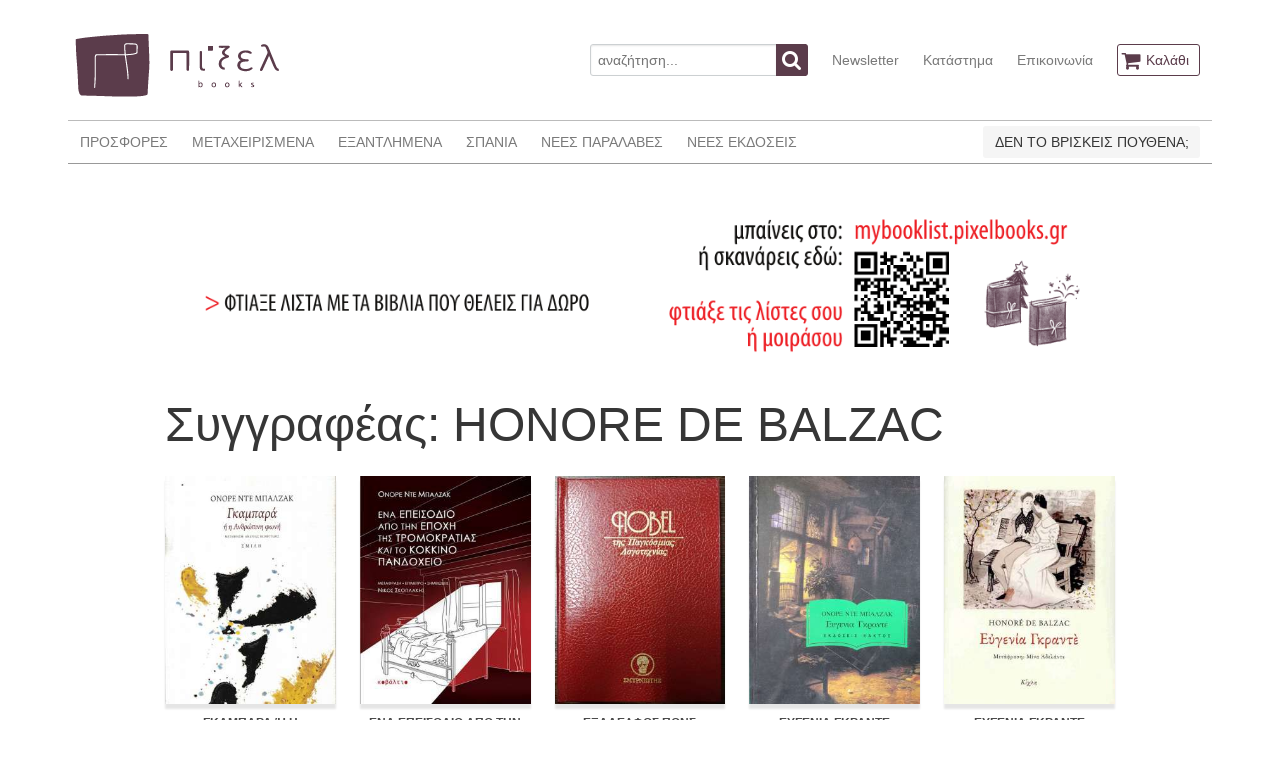

--- FILE ---
content_type: text/html; charset=UTF-8
request_url: https://www.pixelbooks.gr/author/nte-mpalzak-onore
body_size: 5280
content:
<!DOCTYPE html>
<html lang="en">
<head>
    <meta charset="utf-8">
    <meta http-equiv="X-UA-Compatible" content="IE=edge">
    <meta name="viewport" content="width=device-width, initial-scale=1">

    <title>Συγγραφέας: HONORE DE BALZAC
 - πίξελbooks</title>

    <!-- Styles -->
    <link rel="stylesheet" href="/css/app.1d54b48e0d85a6cf9d022a542b53c207.css">
    <link rel="stylesheet" href="/css/all.62c0bcf93a8ef5e8c2fd3307e61b89c3.css">


        <script>(function(i,s,o,g,r,a,m){i['GoogleAnalyticsObject']=r;i[r]=i[r]||function(){(i[r].q=i[r].q||[]).push(arguments)},i[r].l=1*new Date();a=s.createElement(o),m=s.getElementsByTagName(o)[0];a.async=1;a.src=g;m.parentNode.insertBefore(a,m)})(window,document,'script','//www.google-analytics.com/analytics.js','ga');ga('create', 'UA-11896006-25', 'auto', 't0');ga('set', 'anonymizeIp', true);ga('send', 'pageview');</script>
    <script>
        !function(f,b,e,v,n,t,s){if(f.fbq)return;n=f.fbq=function(){n.callMethod?
            n.callMethod.apply(n,arguments):n.queue.push(arguments)};if(!f._fbq)f._fbq=n;
            n.push=n;n.loaded=!0;n.version='2.0';n.queue=[];t=b.createElement(e);t.async=!0;
            t.src=v;s=b.getElementsByTagName(e)[0];s.parentNode.insertBefore(t,s)}(window,
            document,'script','https://connect.facebook.net/en_US/fbevents.js');
        fbq('init', '143375806391687'); // Insert your pixel ID here.
        fbq('track', 'PageView');
    </script>
    <noscript>
        <img height="1" width="1" style="display:none" src="https://www.facebook.com/tr?id=143375806391687&ev=PageView&noscript=1"/>
    </noscript>
</head>
<body id="app-layout">
<div class="container">
    <nav class="nav nav-header">
        <div class="nav-left-disabled">
            <a class="nav-item is-brand" href="https://www.pixelbooks.gr">
                <img src="/images/logo.png" alt="πίξελbooks logo">
            </a>
        </div>

        <div class="nav-right">
            <div class="nav-item">
                <form action="https://www.pixelbooks.gr/search" method="get">
                    <div class="field has-addons">
                        <p class="control">
                            <input name="query" class="input" type="text" placeholder="αναζήτηση...">
                        </p>
                        <p class="control">
                            <button class="button is-info">
                                <span class="icon">
                                  <i class="fa fa-search"></i>
                                </span>
                            </button>
                        </p>
                    </div>
                </form>
            </div>
            <a class="nav-item is-hidden-mobile" href="https://www.pixelbooks.gr/newsletter">
                Newsletter
            </a>
            <a class="nav-item is-hidden-mobile" href="https://www.pixelbooks.gr/shop">
                Κατάστημα
            </a>
            <a class="nav-item is-hidden-mobile" href="https://www.pixelbooks.gr/contact">
                Επικοινωνία
            </a>
            <span class="nav-item">
              <a class="button is-info is-outlined" href="https://www.pixelbooks.gr/cart">
                <span class="icon">
                  <i class="fa fa-shopping-cart"></i>
                </span>
                <span class="is-hidden-mobile">
                    Καλάθι
                                    </span>
              </a>
            </span>
        </div>
    </nav>
</div>
    <div class="container">
    <nav class="nav nav-main">
        <span class="nav-toggle">
            <span></span>
            <span></span>
            <span></span>
        </span>

        <div class="nav-left nav-menu">
            <a class="nav-item" href="https://www.pixelbooks.gr/offers">
                ΠΡΟΣΦΟΡΕΣ
            </a>
            <a class="nav-item" href="https://www.pixelbooks.gr/used">
                ΜΕΤΑΧΕΙΡΙΣΜΕΝΑ
            </a>
            <a class="nav-item" href="https://www.pixelbooks.gr/out-of-print">
                ΕΞΑΝΤΛΗΜΕΝΑ
            </a>
            <a class="nav-item" href="https://www.pixelbooks.gr/rare">
                ΣΠΑΝΙΑ
            </a>
            <a class="nav-item" href="https://www.pixelbooks.gr/latest">
                ΝΕΕΣ ΠΑΡΑΛΑΒΕΣ
            </a>
            <a class="nav-item" href="https://www.pixelbooks.gr/new">
                ΝΕΕΣ ΕΚΔΟΣΕΙΣ
            </a>
            <a class="nav-item is-hidden-tablet" href="https://www.pixelbooks.gr/newsletter">
                NEWSLETTER
            </a>
            <a class="nav-item is-hidden-tablet" href="https://www.pixelbooks.gr/shop">
                ΚΑΤΑΣΤΗΜΑ
            </a>
            <a class="nav-item is-hidden-tablet" href="https://www.pixelbooks.gr/contact">
                ΕΠΙΚΟΙΝΩΝΙΑ
            </a>
        </div>

        <div class="nav-right" style="max-width:350px;">
            <div class="nav-item">
                <a class="button is-light" href="https://mybooklist.pixelbooks.gr/eisodos" target="_blank">
                    ΔΕΝ ΤΟ ΒΡΙΣΚΕΙΣ ΠΟΥΘΕΝΑ;
                </a>
            </div>
        </div>
    </nav>
            <div style="padding: 35px 0 0px;margin-bottom: -40px;">
        <div class="columns is-multiline is-mobile">
            <div class="column is-1"></div>
            <div class="column is-10">
                <div class="x">
                    <div class="columns is-multiline">
                        <div class="column is-12">
                            <a href="https://mybooklist.pixelbooks.gr" target="_blank"><img src="https://www.pixelbooks.gr/images/MYBOOKLIST-WEBSITE-BANNER.gif"></a>
                        </div>
                    </div>
                </div>
            </div>
            <div class="column is-1"></div>
        </div>
    </div>
    </div>
    <div class="container content-container books">
        <div class="columns is-multiline is-mobile">
            <div class="column is-1"></div>
            <div class="column is-10">
                <div class="title-level level">
                    <div class="level-left">
                        <div class="level-item">
                            <h1 class="title is-1 is-centered">Συγγραφέας: HONORE DE BALZAC</h1>
                        </div>
                    </div>
                                    </div>

                <div class="columns is-multiline is-mobile">
                                            <div class="column book is-6-mobile is-3-tablet is-one-fifth-desktop">
    <div>
        <figure class="image has-shadow">
            <a href="https://www.pixelbooks.gr/book/gkampara-i-i-anthropini-foni">
                                    <img src="https://www.pixelbooks.gr/img/medium/covers/gkampara-i-i-anthropini-foni-44666cover.jpg">
                            </a>
        </figure>
    </div>
    <div class="details">
        <p class="book-title"><a href="https://www.pixelbooks.gr/book/gkampara-i-i-anthropini-foni">ΓΚΑΜΠΑΡΑ Ή Η ΑΝΘΡΩΠΙΝΗ ΦΩΝΗ</a></p>
        <p class="book-author"><a href="https://www.pixelbooks.gr/author/nte-mpalzak-onore">HONORE DE BALZAC</a></p>
        <p class="book-publisher"><a href="https://www.pixelbooks.gr/publisher/smili">ΣΜΙΛΗ</a></p>
        <p class="book-price">7.00&euro;</p>
                    <div class="add-to-cart-container">
                <button class="button button-add-to-cart is-info is-centered" data-id="44666">
                                <span class="icon">
                                    <i class="fa fa-shopping-cart"></i>
                                </span>
                </button>
            </div>
            </div>
</div>                                            <div class="column book is-6-mobile is-3-tablet is-one-fifth-desktop">
    <div>
        <figure class="image has-shadow">
            <a href="https://www.pixelbooks.gr/book/ena-episodio-apo-tin-epochi-tis-tromokratias-kai-to-kokkino-pandochio">
                                    <img src="https://www.pixelbooks.gr/img/medium/covers/ena-episodio-apo-tin-epochi-tis-tromokratias-kai-to-kokkino-pandochio-15853cover.jpg">
                            </a>
        </figure>
    </div>
    <div class="details">
        <p class="book-title"><a href="https://www.pixelbooks.gr/book/ena-episodio-apo-tin-epochi-tis-tromokratias-kai-to-kokkino-pandochio">ΕΝΑ ΕΠΕΙΣΟΔΙΟ ΑΠΟ ΤΗΝ ΕΠΟΧΗ ΤΗΣ ΤΡΟΜΟΚΡΑΤΙΑΣ ΚΑΙ ΤΟ ΚΟΚΚΙΝΟ ΠΑΝΔΟΧΕΙΟ</a></p>
        <p class="book-author"><a href="https://www.pixelbooks.gr/author/nte-mpalzak-onore">HONORE DE BALZAC</a></p>
        <p class="book-publisher"><a href="https://www.pixelbooks.gr/publisher/kovaltio">ΚΟΒΑΛΤΙΟ</a></p>
        <p class="book-price">9.28&euro;</p>
                    <div class="add-to-cart-container">
                <button class="button button-add-to-cart is-info is-centered" data-id="15853">
                                <span class="icon">
                                    <i class="fa fa-shopping-cart"></i>
                                </span>
                </button>
            </div>
            </div>
</div>                                            <div class="column book is-6-mobile is-3-tablet is-one-fifth-desktop">
    <div>
        <figure class="image has-shadow">
            <a href="https://www.pixelbooks.gr/book/exadelfos-pons">
                                    <img src="https://www.pixelbooks.gr/img/medium/covers/exadelfos-pons-46360cover.jpg">
                            </a>
        </figure>
    </div>
    <div class="details">
        <p class="book-title"><a href="https://www.pixelbooks.gr/book/exadelfos-pons">ΕΞΑΔΕΛΦΟΣ ΠΟΝΣ</a></p>
        <p class="book-author"><a href="https://www.pixelbooks.gr/author/nte-mpalzak-onore">HONORE DE BALZAC</a></p>
        <p class="book-publisher"><a href="https://www.pixelbooks.gr/publisher/smirniotis">ΣΜΥΡΝΙΩΤΗΣ</a></p>
        <p class="book-price">5.00&euro;</p>
                    <div class="add-to-cart-container">
                <button class="button button-add-to-cart is-info is-centered" data-id="46360">
                                <span class="icon">
                                    <i class="fa fa-shopping-cart"></i>
                                </span>
                </button>
            </div>
            </div>
</div>                                            <div class="column book is-6-mobile is-3-tablet is-one-fifth-desktop">
    <div>
        <figure class="image has-shadow">
            <a href="https://www.pixelbooks.gr/book/eugenia-gkrante-3">
                                    <img src="https://www.pixelbooks.gr/img/medium/covers/eugenia-gkrante-3-19131cover.jpg">
                            </a>
        </figure>
    </div>
    <div class="details">
        <p class="book-title"><a href="https://www.pixelbooks.gr/book/eugenia-gkrante-3">ΕΥΓΕΝΙΑ ΓΚΡΑΝΤΕ</a></p>
        <p class="book-author"><a href="https://www.pixelbooks.gr/author/nte-mpalzak-onore">HONORE DE BALZAC</a></p>
        <p class="book-publisher"><a href="https://www.pixelbooks.gr/publisher/kaktos">ΚΑΚΤΟΣ</a></p>
        <p class="book-price">8.27&euro;</p>
                    <div class="add-to-cart-container">
                <button class="button button-add-to-cart is-info is-centered" data-id="19131">
                                <span class="icon">
                                    <i class="fa fa-shopping-cart"></i>
                                </span>
                </button>
            </div>
            </div>
</div>                                            <div class="column book is-6-mobile is-3-tablet is-one-fifth-desktop">
    <div>
        <figure class="image has-shadow">
            <a href="https://www.pixelbooks.gr/book/eugenia-gkrante-5">
                                    <img src="https://www.pixelbooks.gr/img/medium/covers/eugenia-gkrante-5-45010cover.jpg">
                            </a>
        </figure>
    </div>
    <div class="details">
        <p class="book-title"><a href="https://www.pixelbooks.gr/book/eugenia-gkrante-5">ΕΥΓΕΝΙΑ ΓΚΡΑΝΤΕ</a></p>
        <p class="book-author"><a href="https://www.pixelbooks.gr/author/nte-mpalzak-onore">HONORE DE BALZAC</a></p>
        <p class="book-publisher"><a href="https://www.pixelbooks.gr/publisher/kichli">ΚΙΧΛΗ</a></p>
        <p class="book-price">12.60&euro;</p>
                    <div class="add-to-cart-container">
                <button class="button button-add-to-cart is-info is-centered" data-id="45010">
                                <span class="icon">
                                    <i class="fa fa-shopping-cart"></i>
                                </span>
                </button>
            </div>
            </div>
</div>                                            <div class="column book is-6-mobile is-3-tablet is-one-fifth-desktop">
    <div>
        <figure class="image has-shadow">
            <a href="https://www.pixelbooks.gr/book/eugenia-gkrante-4">
                                    <img src="https://www.pixelbooks.gr/img/medium/covers/eugenia-gkrante-4-20966cover.jpg">
                            </a>
        </figure>
    </div>
    <div class="details">
        <p class="book-title"><a href="https://www.pixelbooks.gr/book/eugenia-gkrante-4">ΕΥΓΕΝΙΑ ΓΚΡΑΝΤΕ</a></p>
        <p class="book-author"><a href="https://www.pixelbooks.gr/author/nte-mpalzak-onore">HONORE DE BALZAC</a></p>
        <p class="book-publisher"><a href="https://www.pixelbooks.gr/publisher/themelio">ΘΕΜΕΛΙΟ</a></p>
        <p class="book-price">8.90&euro;</p>
                    <div class="add-to-cart-container">
                <button class="button button-add-to-cart is-info is-centered" data-id="20966">
                                <span class="icon">
                                    <i class="fa fa-shopping-cart"></i>
                                </span>
                </button>
            </div>
            </div>
</div>                                            <div class="column book is-6-mobile is-3-tablet is-one-fifth-desktop">
    <div>
        <figure class="image has-shadow">
            <a href="https://www.pixelbooks.gr/book/i-exadelfi-mpeti">
                                    <img src="https://www.pixelbooks.gr/img/medium/covers/i-exadelfi-mpeti-57832cover.jpg">
                            </a>
        </figure>
    </div>
    <div class="details">
        <p class="book-title"><a href="https://www.pixelbooks.gr/book/i-exadelfi-mpeti">Η ΕΞΑΔΕΛΦΗ ΜΠΕΤΗ</a></p>
        <p class="book-author"><a href="https://www.pixelbooks.gr/author/nte-mpalzak-onore">HONORE DE BALZAC</a></p>
        <p class="book-publisher"><a href="https://www.pixelbooks.gr/publisher/kipseli">ΚΥΨΕΛΗ</a></p>
        <p class="book-price">9.00&euro;</p>
                    <div class="add-to-cart-container">
                <button class="button button-add-to-cart is-info is-centered" data-id="57832">
                                <span class="icon">
                                    <i class="fa fa-shopping-cart"></i>
                                </span>
                </button>
            </div>
            </div>
</div>                                            <div class="column book is-6-mobile is-3-tablet is-one-fifth-desktop">
    <div>
        <figure class="image has-shadow">
            <a href="https://www.pixelbooks.gr/book/i-exaderfi-mpeti-ditomo">
                                    <img src="https://www.pixelbooks.gr/img/medium/covers/i-exaderfi-mpeti-ditomo-55706cover.jpg">
                            </a>
        </figure>
    </div>
    <div class="details">
        <p class="book-title"><a href="https://www.pixelbooks.gr/book/i-exaderfi-mpeti-ditomo">Η ΕΞΑΔΕΡΦΗ ΜΠΕΤΥ - ΔΙΤΟΜΟ</a></p>
        <p class="book-author"><a href="https://www.pixelbooks.gr/author/nte-mpalzak-onore">HONORE DE BALZAC</a></p>
        <p class="book-publisher"><a href="https://www.pixelbooks.gr/publisher/de-agostini">DE AGOSTINI</a></p>
        <p class="book-price">6.00&euro;</p>
                    <div class="add-to-cart-container">
                <button class="button button-add-to-cart is-info is-centered" data-id="55706">
                                <span class="icon">
                                    <i class="fa fa-shopping-cart"></i>
                                </span>
                </button>
            </div>
            </div>
</div>                                            <div class="column book is-6-mobile is-3-tablet is-one-fifth-desktop">
    <div>
        <figure class="image has-shadow">
            <a href="https://www.pixelbooks.gr/book/i-programmeni">
                                    <img src="https://www.pixelbooks.gr/img/medium/covers/i-programmeni-16918cover.jpg">
                            </a>
        </figure>
    </div>
    <div class="details">
        <p class="book-title"><a href="https://www.pixelbooks.gr/book/i-programmeni">ΟΙ ΠΡΟΓΡΑΜΜΕΝΟΙ</a></p>
        <p class="book-author"><a href="https://www.pixelbooks.gr/author/nte-mpalzak-onore">HONORE DE BALZAC</a></p>
        <p class="book-publisher"><a href="https://www.pixelbooks.gr/publisher/sigchroni-epochi">ΣΥΓΧΡΟΝΗ ΕΠΟΧΗ</a></p>
        <p class="book-price">4.20&euro;</p>
                    <div class="add-to-cart-container">
                <button class="button button-add-to-cart is-info is-centered" data-id="16918">
                                <span class="icon">
                                    <i class="fa fa-shopping-cart"></i>
                                </span>
                </button>
            </div>
            </div>
</div>                                            <div class="column book is-6-mobile is-3-tablet is-one-fifth-desktop">
    <div>
        <figure class="image has-shadow">
            <a href="https://www.pixelbooks.gr/book/i-souani">
                                    <img src="/images/default.jpg">
                            </a>
        </figure>
    </div>
    <div class="details">
        <p class="book-title"><a href="https://www.pixelbooks.gr/book/i-souani">ΟΙ ΣΟΥΑΝΟΙ</a></p>
        <p class="book-author"><a href="https://www.pixelbooks.gr/author/nte-mpalzak-onore">HONORE DE BALZAC</a></p>
        <p class="book-publisher"><a href="https://www.pixelbooks.gr/publisher/iridanos">ΗΡΙΔΑΝΟΣ</a></p>
        <p class="book-price">8.00&euro;</p>
                    <div class="add-to-cart-container">
                <button class="button button-add-to-cart is-info is-centered" data-id="59857">
                                <span class="icon">
                                    <i class="fa fa-shopping-cart"></i>
                                </span>
                </button>
            </div>
            </div>
</div>                                            <div class="column book is-6-mobile is-3-tablet is-one-fifth-desktop">
    <div>
        <figure class="image has-shadow">
            <a href="https://www.pixelbooks.gr/book/oursoula-miroue">
                                    <img src="https://www.pixelbooks.gr/img/medium/covers/oursoula-miroue-16850cover.jpg">
                            </a>
        </figure>
    </div>
    <div class="details">
        <p class="book-title"><a href="https://www.pixelbooks.gr/book/oursoula-miroue">ΟΥΡΣΟΥΛΑ ΜΙΡΟΥΕ</a></p>
        <p class="book-author"><a href="https://www.pixelbooks.gr/author/nte-mpalzak-onore">HONORE DE BALZAC</a></p>
        <p class="book-publisher"><a href="https://www.pixelbooks.gr/publisher/sigchroni-epochi">ΣΥΓΧΡΟΝΗ ΕΠΟΧΗ</a></p>
        <p class="book-price">8.40&euro;</p>
                    <div class="add-to-cart-container">
                <button class="button button-add-to-cart is-info is-centered" data-id="16850">
                                <span class="icon">
                                    <i class="fa fa-shopping-cart"></i>
                                </span>
                </button>
            </div>
            </div>
</div>                                            <div class="column book is-6-mobile is-3-tablet is-one-fifth-desktop">
    <div>
        <figure class="image has-shadow">
            <a href="https://www.pixelbooks.gr/book/serafita">
                                    <img src="https://www.pixelbooks.gr/img/medium/covers/serafita-36623cover.jpg">
                            </a>
        </figure>
    </div>
    <div class="details">
        <p class="book-title"><a href="https://www.pixelbooks.gr/book/serafita">ΣΕΡΑΦΙΤΑ</a></p>
        <p class="book-author"><a href="https://www.pixelbooks.gr/author/nte-mpalzak-onore">HONORE DE BALZAC</a></p>
        <p class="book-publisher"><a href="https://www.pixelbooks.gr/publisher/pemptousia">ΠΕΜΠΤΟΥΣΙΑ</a></p>
        <p class="book-price">11.50&euro;</p>
                    <div class="add-to-cart-container">
                <button class="button button-add-to-cart is-info is-centered" data-id="36623">
                                <span class="icon">
                                    <i class="fa fa-shopping-cart"></i>
                                </span>
                </button>
            </div>
            </div>
</div>                                            <div class="column book is-6-mobile is-3-tablet is-one-fifth-desktop">
    <div>
        <figure class="image has-shadow">
            <a href="https://www.pixelbooks.gr/book/sintagmatarchis-samper-1">
                                    <img src="https://www.pixelbooks.gr/img/medium/covers/sintagmatarchis-samper-1-23569cover.jpg">
                            </a>
        </figure>
    </div>
    <div class="details">
        <p class="book-title"><a href="https://www.pixelbooks.gr/book/sintagmatarchis-samper-1">ΣΥΝΤΑΓΜΑΤΑΡΧΗΣ ΣΑΜΠΕΡ</a></p>
        <p class="book-author"><a href="https://www.pixelbooks.gr/author/nte-mpalzak-onore">HONORE DE BALZAC</a></p>
        <p class="book-publisher"><a href="https://www.pixelbooks.gr/publisher/enastron">ΕΝΑΣΤΡΟΝ</a></p>
        <p class="book-price">6.97&euro;</p>
                    <div class="add-to-cart-container">
                <button class="button button-add-to-cart is-info is-centered" data-id="23569">
                                <span class="icon">
                                    <i class="fa fa-shopping-cart"></i>
                                </span>
                </button>
            </div>
            </div>
</div>                                            <div class="column book is-6-mobile is-3-tablet is-one-fifth-desktop">
    <div>
        <figure class="image has-shadow">
            <a href="https://www.pixelbooks.gr/book/to-agnosto-aristourgima-2">
                                    <img src="https://www.pixelbooks.gr/img/medium/covers/to-agnosto-aristourgima-2-46065cover.jpg">
                            </a>
        </figure>
    </div>
    <div class="details">
        <p class="book-title"><a href="https://www.pixelbooks.gr/book/to-agnosto-aristourgima-2">ΤΟ ΑΓΝΩΣΤΟ ΑΡΙΣΤΟΥΡΓΗΜΑ</a></p>
        <p class="book-author"><a href="https://www.pixelbooks.gr/author/nte-mpalzak-onore">HONORE DE BALZAC</a></p>
        <p class="book-publisher"><a href="https://www.pixelbooks.gr/publisher/agra">ΑΓΡΑ</a></p>
        <p class="book-price">7.34&euro;</p>
                    <div class="add-to-cart-container">
                <button class="button button-add-to-cart is-info is-centered" data-id="46065">
                                <span class="icon">
                                    <i class="fa fa-shopping-cart"></i>
                                </span>
                </button>
            </div>
            </div>
</div>                                            <div class="column book is-6-mobile is-3-tablet is-one-fifth-desktop">
    <div>
        <figure class="image has-shadow">
            <a href="https://www.pixelbooks.gr/book/to-katarameno-paidi-1">
                                    <img src="https://www.pixelbooks.gr/img/medium/covers/to-katarameno-paidi-1-59178cover.jpg">
                            </a>
        </figure>
    </div>
    <div class="details">
        <p class="book-title"><a href="https://www.pixelbooks.gr/book/to-katarameno-paidi-1">ΤΟ ΚΑΤΑΡΑΜΕΝΟ ΠΑΙΔΙ</a></p>
        <p class="book-author"><a href="https://www.pixelbooks.gr/author/nte-mpalzak-onore">HONORE DE BALZAC</a></p>
        <p class="book-publisher"><a href="https://www.pixelbooks.gr/publisher/kedros">ΚΕΔΡΟΣ</a></p>
        <p class="book-price">7.00&euro;</p>
                    <div class="add-to-cart-container">
                <button class="button button-add-to-cart is-info is-centered" data-id="59178">
                                <span class="icon">
                                    <i class="fa fa-shopping-cart"></i>
                                </span>
                </button>
            </div>
            </div>
</div>                                            <div class="column book is-6-mobile is-3-tablet is-one-fifth-desktop">
    <div>
        <figure class="image has-shadow">
            <a href="https://www.pixelbooks.gr/book/to-katarameno-paidi">
                                    <img src="https://www.pixelbooks.gr/img/medium/covers/to-katarameno-paidi-58741cover.jpg">
                            </a>
        </figure>
    </div>
    <div class="details">
        <p class="book-title"><a href="https://www.pixelbooks.gr/book/to-katarameno-paidi">ΤΟ ΚΑΤΑΡΑΜΕΝΟ ΠΑΙΔΙ</a></p>
        <p class="book-author"><a href="https://www.pixelbooks.gr/author/nte-mpalzak-onore">HONORE DE BALZAC</a></p>
        <p class="book-publisher"><a href="https://www.pixelbooks.gr/publisher/kedros">ΚΕΔΡΟΣ</a></p>
        <p class="book-price">10.80&euro;</p>
                    <div class="add-to-cart-container">
                <button class="button button-add-to-cart is-info is-centered" data-id="58741">
                                <span class="icon">
                                    <i class="fa fa-shopping-cart"></i>
                                </span>
                </button>
            </div>
            </div>
</div>                                    </div>
                                    
                            </div>
            <div class="column is-1"></div>
        </div>
        <p class="has-text-centered">
            <select name="category"
                     id="category"
                     onChange="window.location.href='/category/'+this.value">
        <option value="#">Επιλέξτε Κατηγορία...</option>
                    <option value="allilografia">ΑΛΛΗΛΟΓΡΑΦΙΑ</option>
                    <option value="anthologio">ΑΝΘΟΛΟΓΙΟ</option>
                    <option value="apomnimoneumata">ΑΠΟΜΝΗΜΟΝΕΥΜΑΤΑ</option>
                    <option value="arthra">ΑΡΘΡΑ</option>
                    <option value="archaia-grammatia">ΑΡΧΑΙΑ ΓΡΑΜΜΑΤΕΙΑ</option>
                    <option value="archaiologia">ΑΡΧΑΙΟΛΟΓΙΑ</option>
                    <option value="architektoniki">ΑΡΧΙΤΕΚΤΟΝΙΚΗ</option>
                    <option value="astinomiko">ΑΣΤΥΝΟΜΙΚΟ</option>
                    <option value="autoviografia">ΑΥΤΟΒΙΟΓΡΑΦΙΑ</option>
                    <option value="vivliografia">ΒΙΒΛΙΟΓΡΑΦΙΑ</option>
                    <option value="viografia">ΒΙΟΓΡΑΦΙΑ</option>
                    <option value="glossologia">ΓΛΩΣΣΟΛΟΓΙΑ</option>
                    <option value="diafora">ΔΙΑΦΟΡΑ</option>
                    <option value="diigimata">ΔΙΗΓΗΜΑΤΑ</option>
                    <option value="dokimia">ΔΟΚΙΜΙΑ</option>
                    <option value="dokimio">ΔΟΚΙΜΙΟ</option>
                    <option value="dokimo">ΔΟΚΙΜΟ</option>
                    <option value="ikastika">ΕΙΚΑΣΤΙΚΑ</option>
                    <option value="ikonografimeni-pezografia">ΕΙΚΟΝΟΓΡΑΦΗΜΕΝΗ ΠΕΖΟΓΡΑΦΙΑ</option>
                    <option value="ekpaideusi">ΕΚΠΑΙΔΕΥΣΗ</option>
                    <option value="epistimi">ΕΠΙΣΤΗΜΗ</option>
                    <option value="epistoles">ΕΠΙΣΤΟΛΕΣ</option>
                    <option value="epistoli">ΕΠΙΣΤΟΛΗ</option>
                    <option value="epistoliko">ΕΠΙΣΤΟΛΙΚΟ</option>
                    <option value="erotiki">ΕΡΩΤΙΚΗ</option>
                    <option value="erotiki-pezografia">ΕΡΩΤΙΚΗ ΠΕΖΟΓΡΑΦΙΑ</option>
                    <option value="erotiko">ΕΡΩΤΙΚΟ</option>
                    <option value="imerologio">ΗΜΕΡΟΛΟΓΙΟ</option>
                    <option value="theatro">ΘΕΑΤΡΟ</option>
                    <option value="thriskia">ΘΡΗΣΚΕΙΑ</option>
                    <option value="istoria">ΙΣΤΟΡΙΑ</option>
                    <option value="istoriki-meleti">ΙΣΤΟΡΙΚΗ ΜΕΛΕΤΗ</option>
                    <option value="istoriko">ΙΣΤΟΡΙΚΟ</option>
                    <option value="kinimatografos">ΚΙΝΗΜΑΤΟΓΡΑΦΟΣ</option>
                    <option value="kinoniologia">ΚΟΙΝΩΝΙΟΛΟΓΙΑ</option>
                    <option value="komik">ΚΟΜΙΚ</option>
                    <option value="komiks">ΚΟΜΙΚΣ</option>
                    <option value="kritiki">ΚΡΙΤΙΚΗ</option>
                    <option value="lexika">ΛΕΞΙΚΑ</option>
                    <option value="lexiko">ΛΕΞΙΚΟ</option>
                    <option value="magiriki">ΜΑΓΕΙΡΙΚΗ</option>
                    <option value="martiria">ΜΑΡΤΥΡΙΑ</option>
                    <option value="meleti">ΜΕΛΕΤΗ</option>
                    <option value="mousiki">ΜΟΥΣΙΚΗ</option>
                    <option value="mithistorima">ΜΥΘΙΣΤΟΡΗΜΑ</option>
                    <option value="mithologia">ΜΥΘΟΛΟΓΙΑ</option>
                    <option value="odigos">ΟΔΗΓΟΣ</option>
                    <option value="ikologia">ΟΙΚΟΛΟΓΙΑ</option>
                    <option value="ikonomia">ΟΙΚΟΝΟΜΙΑ</option>
                    <option value="paidagogika">ΠΑΙΔΑΓΩΓΙΚΑ</option>
                    <option value="paidika">ΠΑΙΔΙΚΑ</option>
                    <option value="paidika-efivika">ΠΑΙΔΙΚΑ-ΕΦΗΒΙΚΑ</option>
                    <option value="pezografia">ΠΕΖΟΓΡΑΦΙΑ</option>
                    <option value="periodiko">ΠΕΡΙΟΔΙΚΟ</option>
                    <option value="podosfairo">ΠΟΔΟΣΦΑΙΡΟ</option>
                    <option value="piisi">ΠΟΙΗΣΗ</option>
                    <option value="politiki">ΠΟΛΙΤΙΚΗ</option>
                    <option value="sexologia">ΣΕΞΟΛΟΓΙΑ</option>
                    <option value="taxidiotika">ΤΑΞΙΔΙΩΤΙΚΑ</option>
                    <option value="taxidiotiko">ΤΑΞΙΔΙΩΤΙΚΟ</option>
                    <option value="technes">ΤΕΧΝΕΣ</option>
                    <option value="techni">ΤΕΧΝΗ</option>
                    <option value="tromos">ΤΡΟΜΟΣ</option>
                    <option value="tromou">ΤΡΟΜΟΥ</option>
                    <option value="fantasia">ΦΑΝΤΑΣΙΑ</option>
                    <option value="fantasias">ΦΑΝΤΑΣΙΑΣ</option>
                    <option value="filologika">ΦΙΛΟΛΟΓΙΚΑ</option>
                    <option value="filosofia">ΦΙΛΟΣΟΦΙΑ</option>
                    <option value="fotografia">ΦΩΤΟΓΡΑΦΙΑ</option>
                    <option value="choros">ΧΟΡΟΣ</option>
                    <option value="psichanalisi">ΨΥΧΑΝΑΛΥΣΗ</option>
                    <option value="psichologia">ΨΥΧΟΛΟΓΙΑ</option>
            </select>
        </p>
        <p class="has-text-centered" style="margin-top: 30px;">
            <img src="/images/acslogo-transparent.png" alt="Αποστολή με ACS">
            <img src="/images/boxnow.png" alt="Αποστολή με boxnow">
        </p>
    </div>
    <footer class="footer">
    <div class="container">
        <div class="content has-text-centered">
            <p>
                <strong>πίξελbooks</strong> &copy;2017. Handcrafted by <a href="http://www.kuchu.net">Christos Koutsouradis</a> using love and
                <a href="http://www.laravel.com">Laravel</a>. Based on <a href="http://bulma.io">Bulma</a>, touched by <a href="https://vuejs.org/">Vue.js</a>.
            </p>
            <p>
                <small><a href="https://www.pixelbooks.gr/terms">Όροι/προϋποθέσεις Χρήσης του pixelbooks.gr</a></small>
            </p>
            <p>
                <small>Βιβλιοπωλείο Πίξελbooks, Κανακάρη 185, ΤΚ 26221, Πάτρα, Ελλάδα | email: <a href="mailto:info@pixelbooks.gr">info@pixelbooks.gr</a> | τηλ: <a href="tel:00302610220272">(+30) 2610220272</a></small>
            </p>
        </div>
    </div>
</footer>
<!-- Scripts -->
<script src="/js/app.3475d4f8db87b6f3c3f3.js"></script>
    <script type="application/javascript">
        jQuery("#sort").change(function(){
            jQuery(this).closest('form').trigger('submit')
        });
    </script>
</body>
</html>